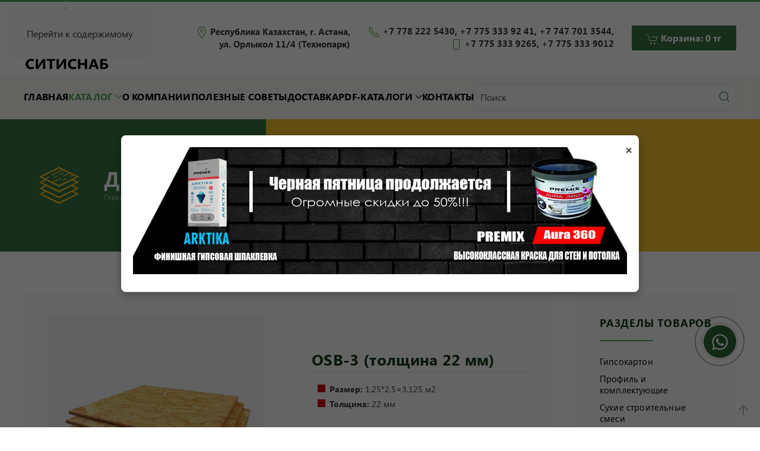

--- FILE ---
content_type: text/html; charset=utf-8
request_url: https://sitisnab.kz/katalog/pliti/osb-3-tolshchina-22-mm
body_size: 9801
content:
<!DOCTYPE html>
<html lang="ru-ru" dir="ltr">
    <head>
	
<!-- Google tag (gtag.js) -->
<script async src="https://www.googletagmanager.com/gtag/js?id=G-PLVW5M9WG0"></script>
<script>
  window.dataLayer = window.dataLayer || [];
  function gtag(){dataLayer.push(arguments);}
  gtag('js', new Date());

  gtag('config', 'G-PLVW5M9WG0');
</script>
<!-- Yandex.Metrika counter --> <script type="text/javascript" > (function(m,e,t,r,i,k,a){m[i]=m[i]||function(){(m[i].a=m[i].a||[]).push(arguments)}; m[i].l=1*new Date(); for (var j = 0; j < document.scripts.length; j++) {if (document.scripts[j].src === r) { return; }} k=e.createElement(t),a=e.getElementsByTagName(t)[0],k.async=1,k.src=r,a.parentNode.insertBefore(k,a)}) (window, document, "script", "https://mc.yandex.ru/metrika/tag.js", "ym"); ym(92869645, "init", { clickmap:true, trackLinks:true, accurateTrackBounce:true }); </script> <noscript><div><img src="https://mc.yandex.ru/watch/92869645" style="position:absolute; left:-9999px;" alt="" /></div></noscript> <!-- /Yandex.Metrika counter -->

<script type="text/javascript">
(function(d, w, s) {
    var widgetHash = 'WwoabXZaxQvTZ6VbQt6I', bch = d.createElement(s); bch.type = 'text/javascript'; bch.async = true;
    bch.src = '//widgets.binotel.com/chat/widgets/' + widgetHash + '.js';
    var sn = d.getElementsByTagName(s)[0]; sn.parentNode.insertBefore(bch, sn);
})(document, window, 'script');
</script>

        <meta name="viewport" content="width=device-width, initial-scale=1">
        <link rel="icon" href="/images/favicon.png" sizes="any">
                <link rel="icon" href="/images/favicon.svg" type="image/svg+xml">
                <link rel="apple-touch-icon" href="/images/fon/logo_small.jpg">
        <meta charset="utf-8">
	<meta name="robots" content="max-snippet:-1, max-image-preview:large, max-video-preview:-1">
	<meta name="description" content="OSB-3 (толщина 22 мм) купить в  компании СИТИСНАБ г. Астана (Казахстан). OSB-3 (Oriented Strand Board) – это плитный строительный материал, который производится из древесных стружек, сформир... Товары для ремонта по низким ценам: +7 778 222 5430">
	<title>OSB-3 (толщина 22 мм) Цена: 8200 тг - Купить в Астане</title>
	<link href="https://sitisnab.kz/katalog/pliti/osb-3-tolshchina-22-mm" rel="canonical">
<link href="/media/vendor/joomla-custom-elements/css/joomla-alert.min.css?0.4.1" rel="stylesheet">
	<link href="/media/vendor/awesomplete/css/awesomplete.css?1.1.7" rel="stylesheet">
	<link href="/templates/yootheme_snab2025/css/theme.12.css?1767940868" rel="stylesheet">
	<link href="/templates/yootheme_snab2025/css/custom.css?4.5.33" rel="stylesheet">
	<link href="https://sitisnab.kz/plugins/content/contentcart/assets/css/jlcontentcart.css?1d8294" rel="stylesheet">
<script src="/media/vendor/jquery/js/jquery.min.js?3.7.1"></script>
	<script src="/media/vendor/jquery/js/jquery-noconflict.min.js?3.7.1"></script>
	<script src="/media/vendor/awesomplete/js/awesomplete.min.js?1.1.7" defer></script>
	<script type="application/json" class="joomla-script-options new">{"joomla.jtext":{"JLIB_JS_AJAX_ERROR_OTHER":"При получении данных JSON произошла ошибка. Код состояния HTTP %s.","JLIB_JS_AJAX_ERROR_PARSE":"При обработке данных JSON произошла ошибка парсинга:<br><code style=\"color:inherit;white-space:pre-wrap;padding:0;margin:0;border:0;background:inherit;\">%s<\/code>","ERROR":"Ошибка","MESSAGE":"Сообщение","NOTICE":"Внимание","WARNING":"Предупреждение","JCLOSE":"Закрыть","JOK":"Ок","JOPEN":"Открыть"},"finder-search":{"url":"\/component\/finder?task=suggestions.suggest&amp;format=json&amp;tmpl=component"},"system.paths":{"root":"","rootFull":"https:\/\/sitisnab.kz\/","base":"","baseFull":"https:\/\/sitisnab.kz\/"},"csrf.token":"764b1998887e494d4a4fa1c57d8903d4"}</script>
	<script src="/media/system/js/core.min.js?a3d8f8"></script>
	<script src="/media/com_finder/js/finder.min.js?755761" type="module"></script>
	<script src="/media/system/js/messages.min.js?9a4811" type="module"></script>
	<script src="/templates/yootheme/vendor/assets/uikit/dist/js/uikit.min.js?4.5.33"></script>
	<script src="/templates/yootheme/vendor/assets/uikit/dist/js/uikit-icons-kitchen-daily.min.js?4.5.33"></script>
	<script src="/templates/yootheme/js/theme.js?4.5.33"></script>
	<script>window.yootheme ||= {}; var $theme = yootheme.theme = {"i18n":{"close":{"label":"\u0417\u0430\u043a\u0440\u044b\u0442\u044c"},"totop":{"label":"\u041d\u0430\u0432\u0435\u0440\u0445"},"marker":{"label":"\u041e\u0442\u043a\u0440\u044b\u0442\u044c"},"navbarToggleIcon":{"label":"\u041e\u0442\u043a\u0440\u044b\u0442\u044c \u043c\u0435\u043d\u044e"},"paginationPrevious":{"label":"\u041f\u0440\u0435\u0434\u044b\u0434\u0443\u0449\u0430\u044f \u0441\u0442\u0440\u0430\u043d\u0438\u0446\u0430"},"paginationNext":{"label":"\u0421\u043b\u0435\u0434\u0443\u044e\u0449\u0430\u044f \u0441\u0442\u0440\u0430\u043d\u0438\u0446\u0430"},"searchIcon":{"toggle":"\u041e\u0442\u043a\u0440\u044b\u0442\u044c \u043f\u043e\u0438\u0441\u043a","submit":"\u0418\u0441\u043a\u0430\u0442\u044c"},"slider":{"next":"\u0421\u043b\u0435\u0434\u0443\u044e\u0449\u0438\u0439 \u0441\u043b\u0430\u0439\u0434","previous":"\u041f\u0440\u0435\u0434\u044b\u0434\u0443\u0449\u0438\u0439 \u0441\u043b\u0430\u0439\u0434","slideX":"\u0421\u043b\u0430\u0439\u0434 %s","slideLabel":"%s \u0438\u0437 %s"},"slideshow":{"next":"\u0421\u043b\u0435\u0434\u0443\u044e\u0449\u0438\u0439 \u0441\u043b\u0430\u0439\u0434","previous":"\u041f\u0440\u0435\u0434\u044b\u0434\u0443\u0449\u0438\u0439 \u0441\u043b\u0430\u0439\u0434","slideX":"\u0421\u043b\u0430\u0439\u0434 %s","slideLabel":"%s \u0438\u0437 %s"},"lightboxPanel":{"next":"\u0421\u043b\u0435\u0434\u0443\u044e\u0449\u0438\u0439 \u0441\u043b\u0430\u0439\u0434","previous":"\u041f\u0440\u0435\u0434\u044b\u0434\u0443\u0449\u0438\u0439 \u0441\u043b\u0430\u0439\u0434","slideLabel":"%s \u0438\u0437 %s","close":"\u0417\u0430\u043a\u0440\u044b\u0442\u044c"}}};</script>
	<script>document.addEventListener("DOMContentLoaded", function() {

    // ❌ Не показывать в iframe (например, админка)
    if (window !== window.top) return;

    var MAX_SHOWS = 3;
    var STORAGE_KEY = 'popup_shown_count';
    var shownCount = parseInt(sessionStorage.getItem(STORAGE_KEY) || '0', 10);

    if (shownCount >= MAX_SHOWS) return;

    var message = encodeURIComponent(
        "Добрый день! Меня интересует распродажа шпаклевки с Вашего сайта: https://sitisnab.kz/"
    );

    var popup = document.createElement('div');
    popup.id = 'customPopup';
    popup.innerHTML = `
        <div id="customPopupContent">
            <span id="customPopupClose">&times;</span>
            <a href="https://wa.me/77782225430?text=${message}" target="_blank" rel="noopener">
                <img src="/images/sale25.jpeg" alt="Распродажа" id="bandesc">
                <img src="/images/sale25m.jpeg" alt="Распродажа" id="banmob">
            </a>
        </div>
    `;
    document.body.appendChild(popup);

    var closeBtn = document.getElementById("customPopupClose");

    setTimeout(function() {
        popup.classList.add('show');
        sessionStorage.setItem(STORAGE_KEY, shownCount + 1);
    }, 1000);

    closeBtn.addEventListener("click", function() {
        popup.classList.remove('show');
    });

    popup.addEventListener("click", function(e) {
        if (e.target === popup) popup.classList.remove('show');
    });

});</script>
	<!-- Start: Структурные данные гугла -->
<script type="application/ld+json" data-type="gsd"> { "@context": "https://schema.org", "@type": "BreadcrumbList", "itemListElement": [ { "@type": "ListItem", "position": 1, "name": "Главная", "item": "https://sitisnab.kz" }, { "@type": "ListItem", "position": 2, "name": "Древесно-плитные материалы", "item": "https://sitisnab.kz/katalog/pliti" }, { "@type": "ListItem", "position": 3, "name": "OSB-3 (толщина 22 мм)", "item": "https://sitisnab.kz/katalog/pliti/osb-3-tolshchina-22-mm" } ] } </script> <script type="application/ld+json" data-type="gsd"> { "@context": "https://schema.org", "@type": "Product", "name": "OSB-3 (толщина 22 мм)", "image": "https://sitisnab.kz/images/katalog/derevo/osb.jpg", "description": "OSB-3 (Oriented Strand Board) – это плитный строительный материал, который производится из древесных стружек, сформированных вдоль плоскости плиты и склеенных между собой синтетическими смолами и восками. Материал характеризуется высокой прочностью, жесткостью и устойчивостью к воздействию воды. OSB-3 может использоваться в качестве основы для обшивки стен, перекрытий и кровли, для устройства полов и т.д. В компании СИТИСНАБ в городе Астана можно купить OSB-3 толщиной 22 мм. Этот материал идеально подходит для строительных работ любого масштаба, благодаря своим прочностным характеристикам и универсальности в использовании.", "offers": { "@type": "Offer", "price": "8200.00", "priceCurrency": "KZT", "url": "https://sitisnab.kz/katalog/pliti/osb-3-tolshchina-22-mm", "availability": "Нет в наличие" } } </script>
<!-- End: Структурные данные гугла -->

    </head>
    <body class="">

        <div class="uk-hidden-visually uk-notification uk-notification-top-left uk-width-auto">
            <div class="uk-notification-message">
                <a href="#tm-main" class="uk-link-reset">Перейти к содержимому</a>
            </div>
        </div>

        
        
        <div class="tm-page">

                        


<header class="tm-header-mobile uk-hidden@m">


        <div uk-sticky show-on-up animation="uk-animation-slide-top" cls-active="uk-navbar-sticky" sel-target=".uk-navbar-container">
    
        <div class="uk-navbar-container">

            <div class="uk-container uk-container-expand">
                <nav class="uk-navbar" uk-navbar="{&quot;align&quot;:&quot;left&quot;,&quot;container&quot;:&quot;.tm-header-mobile &gt; [uk-sticky]&quot;,&quot;boundary&quot;:&quot;.tm-header-mobile .uk-navbar-container&quot;}">

                                        <div class="uk-navbar-left ">

                                                    <a href="https://sitisnab.kz/" aria-label="Вернуться в начало" class="uk-logo uk-navbar-item">
    <img alt="Логотип" loading="eager" width="100" height="75" src="/images/logo.svg"></a>
                        
                        
                        
                    </div>
                    
                    
                                        <div class="uk-navbar-right">

                                                    
                        
                                                    <a uk-toggle href="#tm-dialog-mobile" class="uk-navbar-toggle">

                <span class="uk-margin-small-right uk-text-middle">Меню</span>
        
        <div uk-navbar-toggle-icon></div>

        
    </a>
                        
                    </div>
                    
                </nav>
            </div>

        </div>

        </div>
    



    
        <div id="tm-dialog-mobile" class="uk-modal uk-modal-full" uk-modal>
        <div class="uk-modal-dialog uk-flex">

                        <button class="uk-modal-close-full uk-close-large" type="button" uk-close uk-toggle="cls: uk-modal-close-full uk-close-large uk-modal-close-default; mode: media; media: @s"></button>
            
            <div class="uk-modal-body uk-padding-large uk-margin-auto uk-flex uk-flex-column uk-box-sizing-content uk-width-auto@s" uk-height-viewport uk-toggle="{&quot;cls&quot;:&quot;uk-padding-large&quot;,&quot;mode&quot;:&quot;media&quot;,&quot;media&quot;:&quot;@s&quot;}">

                                <div class="uk-margin-auto-bottom">
                    
<div class="uk-panel" id="module-menu-dialog-mobile">

    
    
<ul class="uk-nav uk-nav-default uk-nav-accordion" uk-nav="targets: &gt; .js-accordion">
    
	<li class="item-101"><a href="/">Главная</a></li>
	<li class="item-122 uk-active js-accordion uk-open uk-parent"><a href>Каталог <span uk-nav-parent-icon></span></a>
	<ul class="uk-nav-sub">

		<li class="item-127"><a href="/katalog/gipsokarton">Гипсокартон</a></li>
		<li class="item-128"><a href="/katalog/profil">Профиль и комплектующие</a></li>
		<li class="item-129"><a href="/katalog/smesi">Сухие строительные смеси</a></li>
		<li class="item-131"><a href="/katalog/tsement">Цемент и песок</a></li>
		<li class="item-132"><a href="/katalog/teploizolyatsiya">Теплоизоляция и звукозащита</a></li>
		<li class="item-133"><a href="/katalog/pena">Пена монтажная</a></li>
		<li class="item-134"><a href="/katalog/vodoemulsiya">Водоэмульсия и грунтовки</a></li>
		<li class="item-135"><a href="/katalog/netkanyj-material">Нетканый материал</a></li>
		<li class="item-130"><a href="/katalog/instrumenty">Инструменты</a></li>
		<li class="item-136 uk-active"><a href="/katalog/pliti">Древесно-плитные материалы</a></li>
		<li class="item-148"><a href="/katalog/remontnye-smesi">Ремонтные смеси</a></li>
		<li class="item-154"><a href="/katalog/gidroizolyatsiya">Гидроизоляция</a></li></ul></li>
	<li class="item-123"><a href="/o-kompanii">О компании</a></li>
	<li class="item-124"><a href="/soveti">Полезные советы</a></li>
	<li class="item-125"><a href="/dostavka">Доставка</a></li>
	<li class="item-610 js-accordion uk-parent"><a href>PDF-каталоги <span uk-nav-parent-icon></span></a>
	<ul class="uk-nav-sub">

		<li class="item-611"><a href="/images/PDF/PREMIX_2025.pdf" target="_blank">Каталог PREMIX (2025)</a></li>
		<li class="item-612"><a href="/images/PDF/USTA_2025.pdf" target="_blank">Каталог USTA (2025)</a></li>
		<li class="item-613"><a href="/images/ULTRABUILD.pdf" target="_blank">Каталог Ultrabuild (2025)</a></li></ul></li>
	<li class="item-126"><a href="/kontakty-87782225430">Контакты</a></li></ul>

</div>

                </div>
                
                
            </div>

        </div>
    </div>
    
    

</header>




<header class="tm-header uk-visible@m">






        <div class="tm-headerbar-default tm-headerbar tm-headerbar-top">
        <div class="uk-container uk-container-xlarge">

                        <div class="uk-grid uk-grid-medium uk-child-width-auto uk-flex-middle">
                <div class="">
            
                                        <a href="https://sitisnab.kz/" aria-label="Вернуться в начало" class="uk-logo">
    <img alt="Логотип" loading="eager" width="150" height="112" src="/images/logo.svg"></a>
                    
                            </div>
                <div class="uk-margin-auto-left">

                    <div class="uk-grid-medium uk-child-width-auto uk-flex-middle" uk-grid><div>
<div class="uk-panel" id="module-114">

    
    
<div class="uk-margin-remove-last-child custom" ><div class="address"><span uk-icon="icon: location"></span> Республика Казахстан, г. Астана, <br />ул. Орлыкол 11/4 (Технопарк)</div></div>

</div>
</div><div>
<div class="uk-panel" id="module-115">

    
    
<div class="uk-margin-remove-last-child custom" ><div class="address"><span uk-icon="icon: receiver"></span> +7 778 222 5430, +7 775 333 92 41, +7 747 701 3544,<br /><span uk-icon="icon: phone"></span> +7 775 333 9265, +7 775 333 9012</div></div>

</div>
</div><div>
<div class="uk-panel" id="module-116">

    
    <div class="uk-flex uk-flex-middle" > 
	<!--<div class="count uk-margin-small-right"><span>Количество товаров: </span><span> 0  </span></div>
	<div class="total uk-margin-small-right"><span>Итого: </span><span> 0 тг </span></div>-->
	<div class="cart"><a onclick="return false" class="uk-button uk-button-secondary" title="" href="/korzina"><span uk-icon="icon: cart"></span> Корзина:  <span> 0 тг </span></a></div>
</div>

</div>
</div></div>

                </div>
            </div>
            
        </div>
    </div>
    
    
                <div uk-sticky media="@m" show-on-up animation="uk-animation-slide-top" cls-active="uk-navbar-sticky" sel-target=".uk-navbar-container">
        
            <div class="uk-navbar-container">

                <div class="uk-container uk-container-xlarge">
                    <nav class="uk-navbar uk-flex-auto" uk-navbar="{&quot;align&quot;:&quot;left&quot;,&quot;container&quot;:&quot;.tm-header &gt; [uk-sticky]&quot;,&quot;boundary&quot;:&quot;.tm-header .uk-navbar-container&quot;}">

                                                <div class="uk-navbar-left uk-flex-1">

                                                        
<ul class="uk-navbar-nav">
    
	<li class="item-101"><a href="/">Главная</a></li>
	<li class="item-122 uk-active uk-parent"><a role="button" class="btn_katalog">Каталог <span uk-navbar-parent-icon></span></a>
	<div class="uk-drop uk-navbar-dropdown uk-navbar-dropdown-large" mode="click" pos="bottom-left" stretch="x" boundary=".tm-header .uk-navbar"><div class="uk-drop-grid uk-child-width-1-4" uk-grid><div><ul class="uk-nav uk-navbar-dropdown-nav">

		<li class="item-127"><a href="/katalog/gipsokarton">Гипсокартон</a></li>
		<li class="item-128"><a href="/katalog/profil">Профиль и комплектующие</a></li>
		<li class="item-129"><a href="/katalog/smesi">Сухие строительные смеси</a></li></ul></div><div><ul class="uk-nav uk-navbar-dropdown-nav">

		<li class="item-131"><a href="/katalog/tsement">Цемент и песок</a></li>
		<li class="item-132"><a href="/katalog/teploizolyatsiya">Теплоизоляция и звукозащита</a></li>
		<li class="item-133"><a href="/katalog/pena">Пена монтажная</a></li></ul></div><div><ul class="uk-nav uk-navbar-dropdown-nav">

		<li class="item-134"><a href="/katalog/vodoemulsiya">Водоэмульсия и грунтовки</a></li>
		<li class="item-135"><a href="/katalog/netkanyj-material">Нетканый материал</a></li>
		<li class="item-130"><a href="/katalog/instrumenty">Инструменты</a></li></ul></div><div><ul class="uk-nav uk-navbar-dropdown-nav">

		<li class="item-136 uk-active"><a href="/katalog/pliti">Древесно-плитные материалы</a></li>
		<li class="item-148"><a href="/katalog/remontnye-smesi">Ремонтные смеси</a></li>
		<li class="item-154"><a href="/katalog/gidroizolyatsiya">Гидроизоляция</a></li></ul></div></div></div></li>
	<li class="item-123"><a href="/o-kompanii">О компании</a></li>
	<li class="item-124"><a href="/soveti">Полезные советы</a></li>
	<li class="item-125"><a href="/dostavka">Доставка</a></li>
	<li class="item-610 uk-parent"><a role="button">PDF-каталоги <span uk-navbar-parent-icon></span></a>
	<div class="uk-drop uk-navbar-dropdown" mode="click" pos="bottom-left" style="width: 300px;"><div><ul class="uk-nav uk-navbar-dropdown-nav">

		<li class="item-611"><a href="/images/PDF/PREMIX_2025.pdf" target="_blank">Каталог PREMIX (2025)</a></li>
		<li class="item-612"><a href="/images/PDF/USTA_2025.pdf" target="_blank">Каталог USTA (2025)</a></li>
		<li class="item-613"><a href="/images/ULTRABUILD.pdf" target="_blank">Каталог Ultrabuild (2025)</a></li></ul></div></div></li>
	<li class="item-126"><a href="/kontakty-87782225430">Контакты</a></li></ul>

                            
                                                        
<div class="uk-navbar-item uk-flex-1" id="module-tm-3">

    
    

    <form id="search-tm-3" action="/poisk" method="get" role="search" class="uk-search js-finder-searchform uk-width-1-1 uk-search-navbar"><input name="q" class="js-finder-search-query uk-search-input" placeholder="Поиск" required aria-label="Поиск" type="search"><button uk-search-icon class="uk-search-icon-flip" type="submit"></button></form>
    

</div>

                            
                        </div>
                        
                        
                    </nav>
                </div>

            </div>

                </div>
        
    




</header>

            
            <div id="module-118" class="builder"><!-- Builder #module-118 -->
<div class="phone_mob uk-hidden@m uk-section-muted uk-section uk-padding-remove-vertical">
    
        
        
        
            
                                <div class="uk-container uk-container-expand">                
                    <div class="uk-hidden@m uk-grid tm-grid-expand uk-grid-column-small uk-grid-divider uk-grid-margin" uk-grid>
<div class="uk-width-expand uk-hidden@m">
    
        
            
            
            
                
                    <div class="uk-panel uk-margin uk-hidden@m"><div class="address"><span uk-icon="icon: receiver"></span> +7 778 222 5430</div></div>
                
            
        
    
</div>
<div class="uk-width-auto uk-hidden@m">
    
        
            
            
            
                
                    <div class="uk-panel uk-margin uk-hidden@m"><div class="address"><span uk-icon="icon: phone"></span> +7 707 483 8152</div></div>
                
            
        
    
</div></div>
                                </div>                
            
        
    
</div>
<div class="uk-hidden@m uk-section-default uk-section uk-section-xsmall">
    
        
        
        
            
                                <div class="uk-container uk-container-expand">                
                    <div class="uk-hidden@m uk-grid tm-grid-expand uk-grid-margin" uk-grid>
<div class="uk-width-expand uk-hidden@m">
    
        
            
            
            
                
                    
<div class="uk-margin-remove-vertical uk-hidden@m">
    <form role="search" class="uk-search uk-search-default uk-width-1-1" action="/poisk" method="get">
                <span uk-search-icon></span>        
        <input type="search" placeholder="Поиск" class="uk-search-input" required aria-label="Поиск" name="q">
        
        
    </form>
</div>
                
            
        
    
</div>
<div class="uk-width-auto uk-hidden@m">
    
        
            
            
            
                
                    
<div class="uk-panel uk-hidden@m">
    
    <div class="uk-flex uk-flex-middle" > 
	<!--<div class="count uk-margin-small-right"><span>Количество товаров: </span><span> 0  </span></div>
	<div class="total uk-margin-small-right"><span>Итого: </span><span> 0 тг </span></div>-->
	<div class="cart"><a onclick="return false" class="uk-button uk-button-secondary" title="" href="/korzina"><span uk-icon="icon: cart"></span> Корзина:  <span> 0 тг </span></a></div>
</div>

</div>
                
            
        
    
</div></div>
                                </div>                
            
        
    
</div></div>

            <main id="tm-main" >

                
                <div id="system-message-container" aria-live="polite"></div>

                <!-- Builder #template-fC1KPboi -->
<hgroup class="uk-section-secondary">
        <div data-src="/images/fon/zg.svg" uk-img class="uk-background-norepeat uk-background-width-1-1 uk-background-top-left uk-background-image@s uk-section">    
        
        
        
            
                                <div class="uk-container uk-container-xlarge">                
                    <div class="uk-grid tm-grid-expand uk-grid-column-small uk-grid-margin" uk-grid>
<div class="uk-grid-item-match uk-flex-middle uk-width-auto uk-width-auto@m uk-visible@s">
    
        
            
            
                        <div class="uk-panel uk-width-1-1">            
                
                    
<div class="tovar_img_cat uk-margin uk-visible@s" uk-scrollspy="target: [uk-scrollspy-class];">
        <img src="/images/razdeli/pliti.svg" width="119" height="83" class="el-image uk-text-warning" alt="Древесно-плитные материалы" loading="lazy" uk-svg>    
    
</div>
                
                        </div>            
        
    
</div>
<div class="uk-grid-item-match uk-flex-middle uk-width-expand uk-width-expand@m">
    
        
            
            
                        <div class="uk-panel uk-width-1-1">            
                
                    
<h2 class="zg_head uk-margin-remove-vertical">        Древесно-плитные материалы    </h2>

<nav aria-label="Breadcrumb">
    <ul class="uk-breadcrumb uk-margin-remove-bottom" vocab="https://schema.org/" typeof="BreadcrumbList">
    
            <li property="itemListElement" typeof="ListItem">            <a href="/" property="item" typeof="WebPage"><span property="name">Главная</span></a>
            <meta property="position" content="1">
            </li>    
            <li class="uk-disabled">
            <span>Каталог</span>
            </li>    
            <li property="itemListElement" typeof="ListItem">            <a href="/katalog/pliti" property="item" typeof="WebPage"><span property="name">Древесно-плитные материалы</span></a>
            <meta property="position" content="2">
            </li>    
    </ul>
</nav>

                
                        </div>            
        
    
</div></div>
                                </div>                
            
        
        </div>
    
</hgroup>
<article class="uk-section-default uk-section">
    
        
        
        
            
                                <div class="uk-container uk-container-xlarge">                
                    <div class="uk-grid tm-grid-expand uk-grid-margin" uk-grid>
<div class="uk-width-3-4@m">
    
        
            
            
            
                
                    <div class="uk-panel uk-margin"><div class="uk-grid tm-grid-expand uk-grid-collapse" uk-grid>
<div class="uk-grid-item-match uk-width-1-2@m">
        <div class="uk-tile-muted uk-tile  uk-tile-small uk-flex uk-flex-middle">    
        
            
            
                        <div class="uk-panel uk-width-1-1">            
                
                    
<div class="uk-margin">
        <a class="el-link" href="#js-0" uk-toggle><img src="/templates/yootheme/cache/e3/osb-e32ee0e6.jpeg" srcset="/templates/yootheme/cache/a5/osb-a5b72485.jpeg 768w, /templates/yootheme/cache/e3/osb-e32ee0e6.jpeg 800w" sizes="(min-width: 800px) 800px" width="800" height="800" class="el-image" alt="OSB-3 (толщина 22 мм)" loading="lazy"></a>    
            <div id="js-0" class="uk-flex-top uk-modal" uk-modal>
        <div class="uk-modal-dialog uk-width-auto uk-margin-auto-vertical">
            <button class="uk-modal-close-outside" type="button" uk-close></button>
            <img src="/templates/yootheme/cache/e3/osb-e32ee0e6.jpeg" srcset="/templates/yootheme/cache/a5/osb-a5b72485.jpeg 768w, /templates/yootheme/cache/e3/osb-e32ee0e6.jpeg 800w" sizes="(min-width: 800px) 800px" width="800" height="800" alt loading="lazy">        </div>
    </div>
    
</div>
                
                        </div>            
        
        </div>    
</div>
<div class="uk-grid-item-match uk-width-1-2@m">
        <div class="uk-tile-muted uk-tile  uk-tile-small uk-flex uk-flex-middle">    
        
            
            
                        <div class="uk-panel uk-width-1-1">            
                
                    
<h1 class="uk-heading-divider tovar_zg uk-margin-small">        OSB-3 (толщина 22 мм)    </h1><div class="uk-panel tovar_har_ki uk-margin"><ul>
<li><strong>Размер:</strong> 1.25*2.5=3.125 м2</li>
<li><strong>Толщина:</strong> 22 мм</li>
</ul></div>
<div class="tovar_cena">        Цена: 8200 тг.    </div><div class="uk-panel uk-margin"><div class="jlcontentcart">
        <form action="/katalog/pliti/osb-3-tolshchina-22-mm" method="post">
            <input type="hidden" name="add" value="1"/>
            <input type="hidden" name="article_id" value="132"/>
            <input type="hidden" name="title" value="OSB-3 (толщина 22 мм)"/>
            <input type="hidden" name="link" value="/katalog/pliti/osb-3-tolshchina-22-mm"/>
			                <input type="hidden" name="price" value="8200"/>
			            <div class="uk-flex">
			<div class="uk-width-1-3 uk-margin-small-right"><input type="number" name="count" max="5000" min="1" value="1" class="uk-input uk-card"></div>
			<div><input type="submit" class="uk-button uk-button-danger" value="Добавить в корзину " /></div>
			</div>
        </form>
    </div></div><div class="uk-panel uk-text-small uk-text-danger tovar_har_ki uk-margin-remove-vertical">* Нет в наличие</div>
                
                        </div>            
        
        </div>    
</div></div></div><div class="uk-panel tovar_text uk-margin"><h3>OSB-3 (Oriented Strand Board) – это плитный строительный материал, который производится из древесных стружек, сформированных вдоль плоскости плиты и склеенных между собой синтетическими смолами и восками.</h3>
<p>Материал характеризуется высокой прочностью, жесткостью и устойчивостью к воздействию воды. OSB-3 может использоваться в качестве основы для обшивки стен, перекрытий и кровли, для устройства полов и т.д.</p>
<hr />
<p><strong>В компании СИТИСНАБ в городе Астана можно купить OSB-3 толщиной 22 мм.</strong> Этот материал идеально подходит для строительных работ любого масштаба, благодаря своим прочностным характеристикам и универсальности в использовании.</p></div>
                
            
        
    
</div>
<aside class="uk-grid-item-match uk-width-1-4@m">
        <div class="uk-tile-muted uk-tile  uk-tile-small js-sticky">    
        
            
            
            
                                <div class="uk-panel uk-position-z-index" uk-sticky="offset: 20; end: !.js-sticky; media: @m;">                
                    
<h4 class="zg_bok">        Разделы товаров    </h4><hr class="uk-divider-small">
<div class="bok">
    
    
        
        <ul class="uk-margin-remove-bottom uk-nav uk-nav-default uk-nav-divider">                                <li class="el-item ">
<a class="el-link" href="/katalog/gipsokarton">
    
        
                    Гипсокартон        
    
</a></li>
                                            <li class="el-item ">
<a class="el-link" href="/katalog/profil">
    
        
                    Профиль и комплектующие        
    
</a></li>
                                            <li class="el-item ">
<a class="el-link" href="/katalog/smesi">
    
        
                    Сухие строительные смеси        
    
</a></li>
                                            <li class="el-item ">
<a class="el-link" href="/katalog/tsement">
    
        
                    Цемент и песок        
    
</a></li>
                                            <li class="el-item ">
<a class="el-link" href="/katalog/teploizolyatsiya">
    
        
                    Теплоизоляция и звукозащита        
    
</a></li>
                                            <li class="el-item ">
<a class="el-link" href="/katalog/pena">
    
        
                    Пена монтажная        
    
</a></li>
                                            <li class="el-item ">
<a class="el-link" href="/katalog/vodoemulsiya">
    
        
                    Водоэмульсия и грунтовки        
    
</a></li>
                                            <li class="el-item ">
<a class="el-link" href="/katalog/netkanyj-material">
    
        
                    Нетканый материал        
    
</a></li>
                                            <li class="el-item ">
<a class="el-link" href="/katalog/instrumenty">
    
        
                    Инструменты        
    
</a></li>
                                            <li class="el-item uk-active">
<a class="el-link" href="/katalog/pliti">
    
        
                    Древесно-плитные материалы        
    
</a></li>
                                            <li class="el-item ">
<a class="el-link" href="/katalog/remontnye-smesi">
    
        
                    Ремонтные смеси        
    
</a></li>
                                            <li class="el-item ">
<a class="el-link" href="/katalog/gidroizolyatsiya">
    
        
                    Гидроизоляция        
    
</a></li>
                            </ul>
        
    
    
</div>
                                </div>                
            
        
        </div>    
</aside></div><div class="uk-grid tm-grid-expand uk-child-width-1-1 uk-grid-margin">
<div class="uk-width-1-1">
    
        
            
            
            
                
                    
<h5 class="uk-heading-line tovar_more">        <span>Посмотрите другие товары</span>
    </h5>
<div class="uk-slider-container uk-slider-container-offset more uk-margin" uk-slider="autoplay: 1; pauseOnHover: false; autoplayInterval: 6000;">
    <div class="uk-position-relative">
        
            <div class="uk-slider-items uk-grid uk-grid-small">                                <div class="uk-width-4-5 uk-width-1-5@m uk-width-1-6@l uk-flex">
<div class="el-item uk-width-1-1 uk-flex uk-flex-column">
        <a class="uk-flex-1 uk-card uk-card-default uk-card-small uk-card-hover uk-flex uk-flex-column uk-card-body uk-margin-remove-first-child uk-link-toggle" href="/katalog/pliti/derevyannye-doski-bruski">    
        
            
                
            
            
                                

        <img src="/templates/yootheme/cache/e9/bruski_doski-e95deb5c.jpeg" srcset="/templates/yootheme/cache/08/bruski_doski-082b41c6.jpeg 768w, /templates/yootheme/cache/e9/bruski_doski-e95deb5c.jpeg 800w" sizes="(min-width: 800px) 800px" width="800" height="800" alt="Деревянные доски, бруски" loading="lazy" class="el-image">    
    
                
                
                    

        
                <div class="el-title uk-card-title uk-margin-top uk-margin-remove-bottom">                        Деревянные доски, бруски                    </div>        
                <div class="el-meta uk-text-danger uk-margin-small-top uk-flex-1">Цена: 100 тг.</div>        
    
        
        
        
        
                <div class="uk-margin-small-top"><div class="el-link uk-button uk-button-secondary uk-button-small">Посмотреть</div></div>        

                
                
            
        
        </a>    
</div></div>                                <div class="uk-width-4-5 uk-width-1-5@m uk-width-1-6@l uk-flex">
<div class="el-item uk-width-1-1 uk-flex uk-flex-column">
        <a class="uk-flex-1 uk-card uk-card-default uk-card-small uk-card-hover uk-flex uk-flex-column uk-card-body uk-margin-remove-first-child uk-link-toggle" href="/katalog/pliti/osb-3-tolshchina-15-mm">    
        
            
                
            
            
                                

        <img src="/templates/yootheme/cache/e3/osb-e32ee0e6.jpeg" srcset="/templates/yootheme/cache/a5/osb-a5b72485.jpeg 768w, /templates/yootheme/cache/e3/osb-e32ee0e6.jpeg 800w" sizes="(min-width: 800px) 800px" width="800" height="800" alt="OSB-3 (толщина 15 мм)" loading="lazy" class="el-image">    
    
                
                
                    

        
                <div class="el-title uk-card-title uk-margin-top uk-margin-remove-bottom">                        OSB-3 (толщина 15 мм)                    </div>        
                <div class="el-meta uk-text-danger uk-margin-small-top uk-flex-1">Цена: 8100 тг.</div>        
    
        
        
        
        
                <div class="uk-margin-small-top"><div class="el-link uk-button uk-button-secondary uk-button-small">Посмотреть</div></div>        

                
                
            
        
        </a>    
</div></div>                                <div class="uk-width-4-5 uk-width-1-5@m uk-width-1-6@l uk-flex">
<div class="el-item uk-width-1-1 uk-flex uk-flex-column">
        <a class="uk-flex-1 uk-card uk-card-default uk-card-small uk-card-hover uk-flex uk-flex-column uk-card-body uk-margin-remove-first-child uk-link-toggle" href="/katalog/pliti/osb-3-tolshchina-12-mm">    
        
            
                
            
            
                                

        <img src="/templates/yootheme/cache/e3/osb-e32ee0e6.jpeg" srcset="/templates/yootheme/cache/a5/osb-a5b72485.jpeg 768w, /templates/yootheme/cache/e3/osb-e32ee0e6.jpeg 800w" sizes="(min-width: 800px) 800px" width="800" height="800" alt="OSB-3 (толщина 12 мм)" loading="lazy" class="el-image">    
    
                
                
                    

        
                <div class="el-title uk-card-title uk-margin-top uk-margin-remove-bottom">                        OSB-3 (толщина 12 мм)                    </div>        
                <div class="el-meta uk-text-danger uk-margin-small-top uk-flex-1">Цена: 6900 тг.</div>        
    
        
        
        
        
                <div class="uk-margin-small-top"><div class="el-link uk-button uk-button-secondary uk-button-small">Посмотреть</div></div>        

                
                
            
        
        </a>    
</div></div>                                <div class="uk-width-4-5 uk-width-1-5@m uk-width-1-6@l uk-flex">
<div class="el-item uk-width-1-1 uk-flex uk-flex-column">
        <a class="uk-flex-1 uk-card uk-card-default uk-card-small uk-card-hover uk-flex uk-flex-column uk-card-body uk-margin-remove-first-child uk-link-toggle" href="/katalog/pliti/osb-3-tolshchina-9-mm">    
        
            
                
            
            
                                

        <img src="/templates/yootheme/cache/e3/osb-e32ee0e6.jpeg" srcset="/templates/yootheme/cache/a5/osb-a5b72485.jpeg 768w, /templates/yootheme/cache/e3/osb-e32ee0e6.jpeg 800w" sizes="(min-width: 800px) 800px" width="800" height="800" alt="OSB-3 (толщина 9 мм)" loading="lazy" class="el-image">    
    
                
                
                    

        
                <div class="el-title uk-card-title uk-margin-top uk-margin-remove-bottom">                        OSB-3 (толщина 9 мм)                    </div>        
                <div class="el-meta uk-text-danger uk-margin-small-top uk-flex-1">Цена: 5600 тг.</div>        
    
        
        
        
        
                <div class="uk-margin-small-top"><div class="el-link uk-button uk-button-secondary uk-button-small">Посмотреть</div></div>        

                
                
            
        
        </a>    
</div></div>                                <div class="uk-width-4-5 uk-width-1-5@m uk-width-1-6@l uk-flex">
<div class="el-item uk-width-1-1 uk-flex uk-flex-column">
        <a class="uk-flex-1 uk-card uk-card-default uk-card-small uk-card-hover uk-flex uk-flex-column uk-card-body uk-margin-remove-first-child uk-link-toggle" href="/katalog/pliti/osb-3-tolshchina-18-mm">    
        
            
                
            
            
                                

        <img src="/templates/yootheme/cache/e3/osb-e32ee0e6.jpeg" srcset="/templates/yootheme/cache/a5/osb-a5b72485.jpeg 768w, /templates/yootheme/cache/e3/osb-e32ee0e6.jpeg 800w" sizes="(min-width: 800px) 800px" width="800" height="800" alt="OSB-3 (толщина 18 мм)" loading="lazy" class="el-image">    
    
                
                
                    

        
                <div class="el-title uk-card-title uk-margin-top uk-margin-remove-bottom">                        OSB-3 (толщина 18 мм)                    </div>        
                <div class="el-meta uk-text-danger uk-margin-small-top uk-flex-1">Цена: 8400 тг.</div>        
    
        
        
        
        
                <div class="uk-margin-small-top"><div class="el-link uk-button uk-button-secondary uk-button-small">Посмотреть</div></div>        

                
                
            
        
        </a>    
</div></div>                            </div>
        
                

    <div class="uk-position-medium uk-position-center-left" uk-inverse>    <a class="el-slidenav" href="#" uk-slidenav-previous uk-slider-item="previous"></a>    </div>
    <div class="uk-position-medium uk-position-center-right" uk-inverse>    <a class="el-slidenav" href="#" uk-slidenav-next uk-slider-item="next"></a>    </div>
        
    </div>
        
<div class="uk-margin-top uk-position-relative" uk-inverse>
    <ul class="el-nav uk-slider-nav uk-dotnav uk-flex-center" uk-margin></ul>
</div>    
</div>
                
            
        
    
</div></div>
                                </div>                
            
        
    
</article>

                
            </main>

            

                        <footer>
                <!-- Builder #footer -->
<div class="uk-section-secondary uk-section">
    
        
        
        
            
                                <div class="uk-container uk-container-xlarge">                
                    <div class="uk-grid tm-grid-expand uk-grid-column-medium uk-grid-row-small uk-grid-divider uk-grid-margin-small" uk-grid>
<div class="uk-width-1-2@s uk-width-1-4@m">
    
        
            
            
            
                
                    
<div class="uk-text-secondary zg_bot uk-margin-small">        <span uk-icon="icon: location"></span> Наш адрес    </div><hr class="uk-divider-small uk-margin uk-margin-remove-top"><div class="uk-panel uk-text-small uk-margin-small"><p>РК, г. Астана, ул Орлыкол 11/4 <br />(технопарк-элеватор) - <a href="/kontakty">карта</a></p></div>
                
            
        
    
</div>
<div class="uk-grid-item-match uk-flex-bottom uk-width-1-2@s uk-width-1-4@m">
    
        
            
            
                        <div class="uk-panel uk-width-1-1">            
                
                    
<div class="uk-text-secondary zg_bot uk-margin-small">        <span uk-icon="icon: phone"></span> Телефоны    </div><hr class="uk-divider-small uk-margin uk-margin-remove-top"><div class="uk-panel uk-text-small uk-margin-small"><p>+7 778 222 5430 | +7 707 483 8152 <br />+7 775 333 9012 | +7 701 888 4051</p></div>
                
                        </div>            
        
    
</div>
<div class="uk-grid-item-match uk-flex-bottom uk-width-1-2@s uk-width-1-4@m">
    
        
            
            
                        <div class="uk-panel uk-width-1-1">            
                
                    
<div class="uk-text-secondary zg_bot uk-margin-small">        <span uk-icon="icon: clock"></span> Режим работы    </div><hr class="uk-divider-small uk-margin uk-margin-remove-top"><div class="uk-panel uk-text-small uk-margin-small"><p>Пн-Пт с 9:00 до 18:00 ч<br />Сб с 09:00 до 15:00 ч (Вс-выходной)</p></div>
                
                        </div>            
        
    
</div>
<div class="uk-grid-item-match uk-flex-bottom uk-width-1-2@s uk-width-1-4@m">
    
        
            
            
                        <div class="uk-panel uk-width-1-1">            
                
                    
<div class="uk-text-secondary zg_bot uk-margin-small">        <span uk-icon="icon: mail"></span> Электронная почта    </div><hr class="uk-divider-small uk-margin uk-margin-remove-top"><div class="uk-panel uk-text-small uk-margin-small"><p>sitisnab.buh@mail.ru
<br />baur301284@mail.ru</p></div>
                
                        </div>            
        
    
</div></div>
                                </div>                
            
        
    
</div>
<div class="uk-section-muted uk-section uk-section-xsmall">
    
        
        
        
            
                                <div class="uk-container uk-container-xlarge">                
                    <div class="uk-grid tm-grid-expand uk-grid-row-small uk-grid-divider uk-grid-margin-small" uk-grid>
<div class="uk-width-expand@m">
    
        
            
            
            
                
                    <div class="uk-panel uk-margin-remove-vertical">© 2017-2026. <strong>ТОО «Ситиснаб»</strong> Все права защищены
<a href="https://api.whatsapp.com/send?phone=77782225430" target="_blank" title="Написать в Whatsapp" rel="noopener noreferrer nofollow"><div class="whatsapp-button"><span uk-icon="icon: whatsapp; ratio: 1.4"></span></div></a></div>
<div class="top uk-position-fixed uk-position-bottom-right uk-padding-small uk-margin-remove-vertical"><a href="#" uk-totop uk-scroll></a></div>
                
            
        
    
</div>
<div class="uk-width-auto@m">
    
        
            
            
            
                
                    <div class="uk-panel uk-margin-remove-vertical"><p><a href="https://baid.kz" target="_blank" rel="noopener">Тех.поддержка сайта: BAID.kz</a></p></div>
                
            
        
    
</div></div>
                                </div>                
            
        
    
</div>            </footer>
            
        </div>

        
        

    </body>
</html>


--- FILE ---
content_type: text/css
request_url: https://sitisnab.kz/templates/yootheme_snab2025/css/custom.css?4.5.33
body_size: 1566
content:
@font-face {font-family: 'Sego'; font-weight: 400; font-stretch: normal; src: url("../fonts/Segoe_UI-400.woff2") format("woff2"); }
@font-face {font-family: 'Sego'; font-weight: 700; font-stretch: normal; src: url("../fonts/Segoe_UI-700.woff2") format("woff2"); }
@font-face {font-family: 'Sego'; font-weight: 900; font-stretch: normal; src: url("../fonts/Segoe_UI-900.woff2") format("woff2"); }

ul {list-style-image: url('/images/fon/li.svg');}
.address {font-size: .95rem; line-height: 1.3; font-weight: 600; text-align: right;}
.address span {color: #45922D;}

.zg_head {text-transform: uppercase; font-weight: 700; font-size: 2.2rem; line-height: 1.1; letter-spacing: 0.05rem; }
.razdeli .el-title {font-weight: 700; font-size: 1.2rem; line-height: 1.1; letter-spacing: 0.02rem; color: #143a1a;}
.razdeli .el-content { line-height: 1.1; letter-spacing: 0.02rem;}

.zg1 {padding: 35px; background: rgba(255,255,255,.8); font-weight: 700; font-size: 1.5rem; line-height: 1.1; letter-spacing: 0.02rem; color: #143a1a !important;}
.zg1 span {text-transform: uppercase; font-size: 2.6rem; color: #2A7B37; font-weight: 900;}

.zg2 {font-size: 1.5rem; line-height: 1.1; letter-spacing: 0.02rem; font-weight: 600; color: #444;}
.zg2 span {font-size: 2rem; font-weight: 700; text-transform: uppercase; color: #143a1a;}

.zg3 {font-size: 1.5rem; line-height: 1.1; letter-spacing: 0.02rem; font-weight: 600; }
.zg3 span {font-size: 2rem; font-weight: 700; text-transform: uppercase; color: #EAC435;}

.uk-navbar-dropdown-nav {font-size: .9rem; letter-spacing: .04em; font-weight: 600;}
.uk-navbar-dropdown-nav a:before {content: '- ';}

.vibor .el-title {font-size: 1rem; line-height: 1; font-weight: 700; letter-spacing: 0.02rem; color: #143a1a;}
.vibor .el-meta {font-weight: 600; letter-spacing: 0.02rem;}

.more .el-title {font-size: 1rem; line-height: 1; font-weight: 700; letter-spacing: 0.02rem; color: #143a1a;}
.more .el-meta {font-weight: 600; letter-spacing: 0.02rem;}

.zg_bot {font-size: 1rem; line-height: 1.1; font-weight: 600; letter-spacing: 0.05rem; text-transform: uppercase;}
.zg_bot svg {color: #EAC435;}
.zg_bok {font-size: 1.1rem; line-height: 1.1; font-weight: 700; letter-spacing: 0.05rem; text-transform: uppercase; color: #143a1a;}

.bok .el-item {font-weight: 400; letter-spacing: 0.01rem; font-size: .95rem;}
.bok .uk-active {font-weight: 600;}
.bok .el-link {color: #000;}

.zg_categoty .el-title {font-size: 1.8rem; line-height: 1.1; font-weight: 700; letter-spacing: 0.02rem; color: #143a1a; text-transform: uppercase;}
.zg_categoty .el-title span {font-size: 1.4rem; text-transform: none; color: #444; font-weight: 600;}
.zg_categoty .el-title br {display: none;}
.category .el-title {font-size: 1rem; line-height: 1.1; font-weight: 700; letter-spacing: 0.01rem; color: #143a1a;}
.category .el-meta {font-weight: 600;}
.category .el-content {font-size: .9rem; color: #666; line-height: 1.1;}
.category .el-nav {font-weight: 700; text-transform: uppercase; letter-spacing: 0.05rem; font-size: .8rem;}
.category .el-nav a {letter-spacing: 0.02rem;}
.category .fs-grid-text-1 {background: #F5C130; line-height: 1; padding: 5px;}

.tovar_zg {font-size: 1.6rem; line-height: 1.1; font-weight: 700; letter-spacing: 0.02rem; color: #143a1a;}
.tovar_cena {font-size: 1.2rem; line-height: 1.1; font-weight: 700; letter-spacing: 0.02rem; color: #a82f24;}
.tovar_har_ki li {font-size: .9rem; line-height: 1.1; margin-bottom: 10px;}
.tovar_proizvod {}
.tovar_text h3 {font-size: 1.3rem; line-height: 1.1; font-weight: 700; letter-spacing: 0.02rem; color: #143a1a;}
.tovar_text h4 {font-size: 1.2rem; line-height: 1.1; font-weight: 700; letter-spacing: 0.02rem; color: #397343; margin: 0;}
.tovar_text h5 {font-size: 1.2rem; line-height: 1.1; font-weight: 700; letter-spacing: 0.02rem; color: #397343; margin: 0;}
.tovar_text p {margin-top: 10px;}
.tovar_more {font-size: 1.3rem; line-height: 1.1; font-weight: 700; letter-spacing: 0.02rem; color: #143a1a;}
.tovar_img_cat .fil1 {fill: #F5C130;}
.tovar_img_cat .fil2 {fill: #F5C130;}

.korzina .order_item_name {font-weight: 700;}
.korzina th {font-weight: 700; font-size: 1rem; color: #000;}

.title-data {font-size: 1.3rem; line-height: 1.1; font-weight: 700; letter-spacing: 0.02rem; color: #666; text-transform: uppercase;}

.kont svg {color: #f00;}

.poleznie .el-title {font-size: 1.2rem; line-height: 1.1; font-weight: 700; letter-spacing: 0.01rem; color: #143a1a;}
.about h2 {font-size: 1.3rem; line-height: 1.1; font-weight: 700; letter-spacing: 0.01rem; color: #397343;}
.about h3 {font-size: 1.3rem; line-height: 1.1; font-weight: 700; letter-spacing: 0.01rem; color: #397343;}
.about h4 {font-size: 1.3rem; line-height: 1.1; font-weight: 700; letter-spacing: 0.01rem; color: #397343;}

.joomla-alert, .uk-alert-success {background: #081A27; color: #fff; left:50%; top:50%; transform:translate(-50%,-50%); z-index: 1040; box-sizing: border-box; width: 350px; position: fixed;}

joomla-alert[type="success"] {background: #081A27; color: #fff; left:50%; top:50%; transform:translate(-50%,-50%); z-index: 1040; box-sizing: border-box; width: 350px; position: fixed; border-color: #000;}
joomla-alert .joomla-alert--close {color: #fff; text-shadow: none;}
joomla-alert .joomla-alert--close:focus, joomla-alert .joomla-alert--close:hover {color: #eee; cursor: pointer;}
.visually-hidden {display: none;}


.whatsapp-button {position: fixed; right: 13px; bottom: 90px; transform: translate(-50%, -50%); background: #2b6435; border-radius: 50%; width: 55px; height: 55px; color: #fff; text-align: center; line-height: 53px; z-index: 9999;}
.whatsapp-button a {color: #fff;}
.whatsapp-button:before, .whatsapp-button:after {content: " "; display: block; position: absolute; border: 50%; border: 1px solid #2b6435; left: -20px; right: -20px; top: -20px; bottom: -20px; border-radius: 50%; animation: animate 1.5s linear infinite; opacity: 0; backface-visibility: hidden;}
.whatsapp-button:after{animation-delay: .5s;}
@keyframes animate {0% {transform: scale(0.5); opacity: 0;} 50% {opacity: 1;} 100% {transform: scale(1.2); opacity: 0;}}

@media screen and (max-width: 768px) {
	.zg1 {padding: 25px; font-weight: 700; font-size: 1rem;}
	.zg1 span {font-size: 2.3rem;}
	.zg3 {font-size: 1.1rem;}
	.zg3 span {font-size: 1.5rem;}
	.zg2 {font-size: 1.1rem;}
	.zg2 span {font-size: 1.5rem;}
	.vibor .el-title {font-size: 1rem;}
	.uk-nav-default .uk-nav-sub a:before {content: '- ';}
	.address {text-align: left;}
	.phone_mob {padding: 10px 0 !important;}
	.category .el-title {font-size: .8rem; line-height: 1.1;}
	.category .uk-button-small {padding: 0 12px; line-height: 30px; font-size: .9rem;}
	.category .el-meta {font-size: .9rem;}
	.zg_head {font-size: 1.5rem;}
	.zg_categoty .el-title {font-size: 1.3rem; line-height: 1;}
	.zg_categoty .el-title span {font-size: .8rem;}
	.zg_categoty .el-title br {display: block;}
	.zg_categoty .el-image {display: none;}
	.zg_categoty .uk-grid-column-small > *, .uk-grid-small > * {padding-left: 8px;}
	.tovar_cena {font-size: 1rem;}
	.cart a {font-size: .9rem;}
	.podtext {font-size: .9rem; line-height: 1.1;}
	
	.tovar_zg {font-size: 1.3rem;}
	.tovar_text p {font-size: 1rem;}
	.tovar_text h3 {font-size: 1.1rem;}
	.tovar_text h4 {font-size: 1.1rem; }
	.tovar_text h5 {font-size: 1.1rem;}
	.tovar_more {font-size: 1.1rem;}
	
	.about h2 {font-size: 1.2rem;}
	.about h3 {font-size: 1.2rem;}
	.about h4 {font-size: 1.2rem;}
	.poleznie .el-title {font-size: 1.1rem;}
	
	.kont .el-content {font-size: .9rem; line-height: 1.1;}
}

@media screen and (min-width: 1366px) and (max-width:1680px) {
	.category .el-title {font-size: .9rem;}
	.more .el-title {font-size: .9rem;}
	.more .el-meta {}
	.uk-navbar-item, .uk-navbar-nav > li > a, .uk-navbar-toggle {font-size: .95rem;}
}


--- FILE ---
content_type: image/svg+xml
request_url: https://sitisnab.kz/images/razdeli/pliti.svg
body_size: 824
content:
<?xml version="1.0" encoding="UTF-8"?>
<!DOCTYPE svg PUBLIC "-//W3C//DTD SVG 1.1//EN" "http://www.w3.org/Graphics/SVG/1.1/DTD/svg11.dtd">
<!-- Creator: CorelDRAW 2021.5 -->
<svg xmlns="http://www.w3.org/2000/svg" xml:space="preserve" width="119px" height="83px" version="1.1" style="shape-rendering:geometricPrecision; text-rendering:geometricPrecision; image-rendering:optimizeQuality; fill-rule:evenodd; clip-rule:evenodd"
viewBox="0 0 8.948 6.257"
 xmlns:xlink="http://www.w3.org/1999/xlink"
 xmlns:xodm="http://www.corel.com/coreldraw/odm/2003">
 <defs>
  <style type="text/css">
   <![CDATA[
    .fil0 {fill:none}
    .fil1 {fill:#549A2F}
   ]]>
  </style>
 </defs>
 <g id="Слой_x0020_1">
  <metadata id="CorelCorpID_0Corel-Layer"/>
  <rect class="fil0" width="8.948" height="6.257"/>
  <path class="fil1" d="M6.3 3.84l0.707 0.347 -2.533 1.296 -2.533 -1.27 0.706 -0.355 0.171 0.086 -0.526 0.254 2.186 1.053 2.179 -1.053 -0.539 -0.265 0.165 -0.084 -1.809 0.925 -2.533 -1.27 0.749 -0.376 0.077 0.039 -0.826 -0.414 0.706 -0.355 0.171 0.086 -0.526 0.254 2.186 1.052 2.179 -1.052 -0.539 -0.265 0.165 -0.084 -1.809 0.925 -2.533 -1.27 2.529 -1.27 2.537 1.244 -0.707 0.362 0.707 0.347 -0.749 0.383 0.749 0.368 -0.707 0.362zm-0.129 -2.05l-0.387 0.186 0.125 0.06 0.377 -0.189 0.371 0.182 -2.179 1.052 -0.732 -0.352 1.051 -0.514 -0.113 -0.056 -1.063 0.51 -0.805 -0.388 0.456 -0.229 -0.113 -0.055 -0.467 0.225 -0.4 -0.193 2.201 -1.063 0.357 0.175 -1.379 0.671 0.124 0.06 1.369 -0.675 0.739 0.363 -0.765 0.372 0.125 0.06 0.754 -0.376 0.354 0.174zm-0.778 0.41l-0.51 0.245 0.125 0.06 0.498 -0.25 -0.113 -0.055zm-1.219 -0.296l-0.509 0.246 0.124 0.06 0.499 -0.25 -0.114 -0.056zm0.838 -0.45l-0.509 0.246 0.124 0.06 0.499 -0.251 -0.114 -0.055zm-2.151 1.76l-0.569 0.275 2.186 1.053 2.179 -1.053 -0.582 -0.285 0.047 -0.024 -1.648 0.843 -1.613 -0.809z"/>
 </g>
</svg>


--- FILE ---
content_type: image/svg+xml
request_url: https://sitisnab.kz/images/razdeli/pliti.svg
body_size: 824
content:
<?xml version="1.0" encoding="UTF-8"?>
<!DOCTYPE svg PUBLIC "-//W3C//DTD SVG 1.1//EN" "http://www.w3.org/Graphics/SVG/1.1/DTD/svg11.dtd">
<!-- Creator: CorelDRAW 2021.5 -->
<svg xmlns="http://www.w3.org/2000/svg" xml:space="preserve" width="119px" height="83px" version="1.1" style="shape-rendering:geometricPrecision; text-rendering:geometricPrecision; image-rendering:optimizeQuality; fill-rule:evenodd; clip-rule:evenodd"
viewBox="0 0 8.948 6.257"
 xmlns:xlink="http://www.w3.org/1999/xlink"
 xmlns:xodm="http://www.corel.com/coreldraw/odm/2003">
 <defs>
  <style type="text/css">
   <![CDATA[
    .fil0 {fill:none}
    .fil1 {fill:#549A2F}
   ]]>
  </style>
 </defs>
 <g id="Слой_x0020_1">
  <metadata id="CorelCorpID_0Corel-Layer"/>
  <rect class="fil0" width="8.948" height="6.257"/>
  <path class="fil1" d="M6.3 3.84l0.707 0.347 -2.533 1.296 -2.533 -1.27 0.706 -0.355 0.171 0.086 -0.526 0.254 2.186 1.053 2.179 -1.053 -0.539 -0.265 0.165 -0.084 -1.809 0.925 -2.533 -1.27 0.749 -0.376 0.077 0.039 -0.826 -0.414 0.706 -0.355 0.171 0.086 -0.526 0.254 2.186 1.052 2.179 -1.052 -0.539 -0.265 0.165 -0.084 -1.809 0.925 -2.533 -1.27 2.529 -1.27 2.537 1.244 -0.707 0.362 0.707 0.347 -0.749 0.383 0.749 0.368 -0.707 0.362zm-0.129 -2.05l-0.387 0.186 0.125 0.06 0.377 -0.189 0.371 0.182 -2.179 1.052 -0.732 -0.352 1.051 -0.514 -0.113 -0.056 -1.063 0.51 -0.805 -0.388 0.456 -0.229 -0.113 -0.055 -0.467 0.225 -0.4 -0.193 2.201 -1.063 0.357 0.175 -1.379 0.671 0.124 0.06 1.369 -0.675 0.739 0.363 -0.765 0.372 0.125 0.06 0.754 -0.376 0.354 0.174zm-0.778 0.41l-0.51 0.245 0.125 0.06 0.498 -0.25 -0.113 -0.055zm-1.219 -0.296l-0.509 0.246 0.124 0.06 0.499 -0.25 -0.114 -0.056zm0.838 -0.45l-0.509 0.246 0.124 0.06 0.499 -0.251 -0.114 -0.055zm-2.151 1.76l-0.569 0.275 2.186 1.053 2.179 -1.053 -0.582 -0.285 0.047 -0.024 -1.648 0.843 -1.613 -0.809z"/>
 </g>
</svg>


--- FILE ---
content_type: image/svg+xml
request_url: https://sitisnab.kz/images/logo.svg
body_size: 1505
content:
<?xml version="1.0" encoding="UTF-8"?>
<!DOCTYPE svg PUBLIC "-//W3C//DTD SVG 1.1//EN" "http://www.w3.org/Graphics/SVG/1.1/DTD/svg11.dtd">
<!-- Creator: CorelDRAW 2021.5 -->
<svg xmlns="http://www.w3.org/2000/svg" xml:space="preserve" width="271px" height="203px" version="1.1" style="shape-rendering:geometricPrecision; text-rendering:geometricPrecision; image-rendering:optimizeQuality; fill-rule:evenodd; clip-rule:evenodd"
viewBox="0 0 26.571 19.889"
 xmlns:xlink="http://www.w3.org/1999/xlink"
 xmlns:xodm="http://www.corel.com/coreldraw/odm/2003">
 <defs>
  <style type="text/css">
   <![CDATA[
    .fil0 {fill:none}
    .fil1 {fill:#45922D}
    .fil3 {fill:black;fill-rule:nonzero}
    .fil2 {fill:white;fill-opacity:0.341176}
   ]]>
  </style>
 </defs>
 <g id="Слой_x0020_1">
  <metadata id="CorelCorpID_0Corel-Layer"/>
  <rect class="fil0" width="26.571" height="19.889"/>
  <path class="fil1" d="M4.838 14.861l0 -1.592 1.636 -0.995 0 -2.852 2.837 -1.498 0 6.937 -4.473 0zm11.756 -5.638l0 5.638 3.19 0 0 -1.658 -0.879 -0.508 0 -1.902 -2.311 -1.57zm-3.243 -3.405l0 9.043 2.297 0 0 -5.232 -0.595 -0.494 0 -2.255 -1.702 -1.062zm-3.008 9.043l0 -6.618 1.172 -0.7 0 -2.167 0.711 -0.711 0 -3.892 0.309 0 0.002 14.088 -2.194 0z"/>
  <line class="fil2" x1="12.536" y1="10.523" x2="12.536" y2= "10.523" />
  <path class="fil2" d="M4.838 14.849l4.473 -2.514 0 -4.411 -2.837 1.498 0 2.852 -1.636 0.995 0 1.58zm5.505 -3.094l2.193 -1.232 -0.001 -9.75 -0.309 0 0 3.892 -0.711 0.711 0 2.167 -1.172 0.7 0 3.512zm3.008 -1.69l1.702 -0.957 0 -2.228 -1.702 -1.062 0 4.247z"/>
  <path class="fil3" d="M3.027 19.183c-0.23,0.105 -0.532,0.157 -0.904,0.157 -0.485,0 -0.866,-0.134 -1.144,-0.403 -0.278,-0.268 -0.417,-0.626 -0.417,-1.074 0,-0.476 0.156,-0.863 0.468,-1.159 0.313,-0.296 0.718,-0.445 1.216,-0.445 0.309,0 0.569,0.037 0.781,0.111l0 0.646c-0.212,-0.119 -0.452,-0.179 -0.723,-0.179 -0.297,0 -0.537,0.088 -0.719,0.264 -0.182,0.176 -0.273,0.414 -0.273,0.715 0,0.288 0.085,0.517 0.258,0.688 0.171,0.171 0.403,0.257 0.694,0.257 0.278,0 0.533,-0.064 0.763,-0.191l0 0.613zm3.396 0.105l-0.673 0 0 -1.637c0,-0.188 0.007,-0.349 0.022,-0.481l-0.013 0c-0.031,0.057 -0.084,0.139 -0.159,0.247l-1.305 1.871 -0.717 0 0 -2.978 0.673 0 0 1.647c0,0.203 -0.006,0.34 -0.018,0.409l0.009 0c0.007,-0.016 0.061,-0.097 0.163,-0.243l1.254 -1.813 0.764 0 0 2.978zm2.945 -2.432l-0.902 0 0 2.432 -0.714 0 0 -2.432 -0.897 0 0 -0.546 2.513 0 0 0.546zm3.27 2.432l-0.673 0 0 -1.637c0,-0.188 0.008,-0.349 0.023,-0.481l-0.013 0c-0.031,0.057 -0.084,0.139 -0.159,0.247l-1.305 1.871 -0.718 0 0 -2.978 0.673 0 0 1.647c0,0.203 -0.006,0.34 -0.017,0.409l0.008 0c0.008,-0.016 0.062,-0.097 0.164,-0.243l1.254 -1.813 0.763 0 0 2.978zm2.992 -0.105c-0.23,0.105 -0.532,0.157 -0.904,0.157 -0.485,0 -0.866,-0.134 -1.144,-0.403 -0.278,-0.268 -0.417,-0.626 -0.417,-1.074 0,-0.476 0.156,-0.863 0.468,-1.159 0.313,-0.296 0.718,-0.445 1.216,-0.445 0.309,0 0.569,0.037 0.781,0.111l0 0.646c-0.212,-0.119 -0.452,-0.179 -0.723,-0.179 -0.297,0 -0.537,0.088 -0.719,0.264 -0.182,0.176 -0.273,0.414 -0.273,0.715 0,0.288 0.086,0.517 0.258,0.688 0.171,0.171 0.403,0.257 0.695,0.257 0.277,0 0.532,-0.064 0.762,-0.191l0 0.613zm3.287 0.105l-0.714 0 0 -1.213 -1.309 0 0 1.213 -0.713 0 0 -2.978 0.713 0 0 1.188 1.309 0 0 -1.188 0.714 0 0 2.978zm3.504 0l-0.776 0 -0.225 -0.662 -1.124 0 -0.223 0.662 -0.772 0 1.152 -2.978 0.844 0 1.124 2.978zm-1.164 -1.177l-0.339 -1.001c-0.025,-0.076 -0.043,-0.165 -0.054,-0.269l-0.017 0c-0.008,0.088 -0.026,0.174 -0.055,0.26l-0.344 1.01 0.809 0zm1.559 1.177l0 -2.978 2.036 0 0 0.55 -1.324 0 0 0.65 0.611 0c0.338,0 0.6,0.074 0.784,0.221 0.184,0.148 0.276,0.352 0.276,0.612 0,0.3 -0.098,0.531 -0.294,0.697 -0.196,0.165 -0.474,0.248 -0.835,0.248l-1.254 0zm0.712 -1.289l0 0.8 0.417 0c0.334,0 0.501,-0.138 0.501,-0.412 0,-0.259 -0.16,-0.388 -0.479,-0.388l-0.439 0z"/>
 </g>
</svg>
